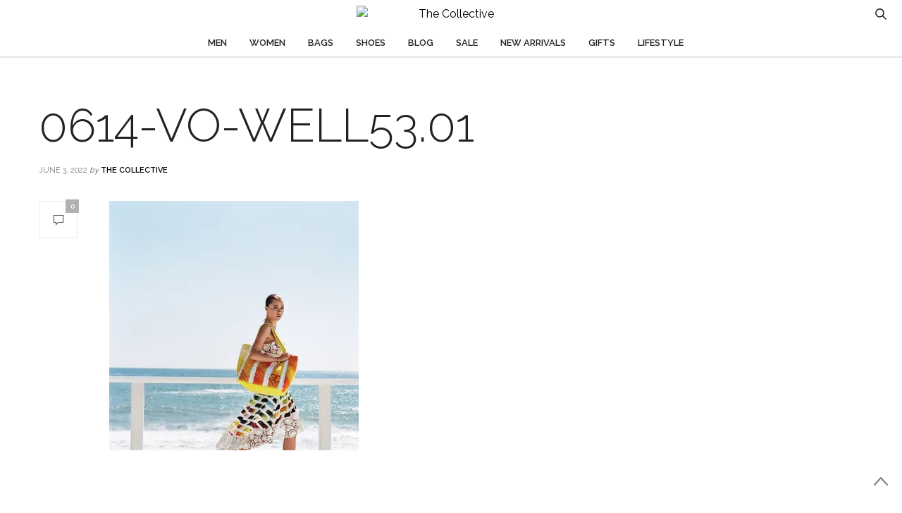

--- FILE ---
content_type: text/html; charset=UTF-8
request_url: https://blog.thecollective.in/life-is-really-a-beach-in-these-must-haves/0614-vo-well53-01/
body_size: 10115
content:
<!doctype html><html lang=en-US><head><meta charset="UTF-8"><meta name="viewport" content="width=device-width, initial-scale=1, maximum-scale=1, user-scalable=1"><link rel=profile href=https://gmpg.org/xfn/11><link rel=pingback href=https://blog.thecollective.in/xmlrpc.php><link rel=icon href=https://content.thecollective.in/uploads/2022/03/10143348/favicon-32x32-1.png sizes=32x32><link rel=icon href=https://content.thecollective.in/uploads/2022/03/10143348/favicon-32x32-1.png sizes=192x192><link rel=apple-touch-icon href=https://content.thecollective.in/uploads/2022/03/10143348/favicon-32x32-1.png><meta name="msapplication-TileImage" content="https://content.thecollective.in/uploads/2022/03/10143348/favicon-32x32-1.png"><meta http-equiv="x-dns-prefetch-control" content="on"><link rel=dns-prefetch href=//fonts.googleapis.com><link rel=dns-prefetch href=//fonts.gstatic.com><link rel=dns-prefetch href=//0.gravatar.com/ ><link rel=dns-prefetch href=//2.gravatar.com/ ><link rel=dns-prefetch href=//1.gravatar.com/ ><meta name='robots' content='index, follow, max-image-preview:large, max-snippet:-1, max-video-preview:-1'><title>0614-VO-WELL53.01 - The Collective</title><link rel=canonical href=https://blog.thecollective.in/wp-content/uploads/2022/06/0614-VO-WELL53.01.webp><meta property="og:locale" content="en_US"><meta property="og:type" content="article"><meta property="og:title" content="0614-VO-WELL53.01 - The Collective"><meta property="og:url" content="https://blog.thecollective.in/wp-content/uploads/2022/06/0614-VO-WELL53.01.webp"><meta property="og:site_name" content="The Collective"><meta name="twitter:card" content="summary"> <script type=application/ld+json class=yoast-schema-graph>{"@context":"https://schema.org","@graph":[{"@type":"WebSite","@id":"https://blog.thecollective.in/#website","url":"https://blog.thecollective.in/","name":"The Collective","description":"Blog","potentialAction":[{"@type":"SearchAction","target":{"@type":"EntryPoint","urlTemplate":"https://blog.thecollective.in/?s={search_term_string}"},"query-input":"required name=search_term_string"}],"inLanguage":"en-US"},{"@type":"WebPage","@id":"https://blog.thecollective.in/wp-content/uploads/2022/06/0614-VO-WELL53.01.webp#webpage","url":"https://blog.thecollective.in/wp-content/uploads/2022/06/0614-VO-WELL53.01.webp","name":"0614-VO-WELL53.01 - The Collective","isPartOf":{"@id":"https://blog.thecollective.in/#website"},"datePublished":"2022-06-03T07:15:11+00:00","dateModified":"2022-06-03T07:15:11+00:00","breadcrumb":{"@id":"https://blog.thecollective.in/wp-content/uploads/2022/06/0614-VO-WELL53.01.webp#breadcrumb"},"inLanguage":"en-US","potentialAction":[{"@type":"ReadAction","target":["https://blog.thecollective.in/wp-content/uploads/2022/06/0614-VO-WELL53.01.webp"]}]},{"@type":"BreadcrumbList","@id":"https://blog.thecollective.in/wp-content/uploads/2022/06/0614-VO-WELL53.01.webp#breadcrumb","itemListElement":[{"@type":"ListItem","position":1,"name":"Home","item":"https://blog.thecollective.in/"},{"@type":"ListItem","position":2,"name":"Life is really a beach in these must-haves","item":"https://blog.thecollective.in/life-is-really-a-beach-in-these-must-haves/"},{"@type":"ListItem","position":3,"name":"0614-VO-WELL53.01"}]}]}</script> <link rel=dns-prefetch href=//blog.thecollective.in><link rel=dns-prefetch href=//maxcdn.bootstrapcdn.com><link rel=dns-prefetch href=//fonts.googleapis.com><link rel=dns-prefetch href=//s.w.org><link rel=alternate type=application/rss+xml title="The Collective &raquo; Feed" href=https://blog.thecollective.in/feed/ ><link rel=alternate type=application/rss+xml title="The Collective &raquo; Comments Feed" href=https://blog.thecollective.in/comments/feed/ ><link rel=alternate type=application/rss+xml title="The Collective &raquo; 0614-VO-WELL53.01 Comments Feed" href=https://blog.thecollective.in/life-is-really-a-beach-in-these-must-haves/0614-vo-well53-01/feed/ > <script>window._wpemojiSettings={"baseUrl":"https:\/\/s.w.org\/images\/core\/emoji\/13.1.0\/72x72\/","ext":".png","svgUrl":"https:\/\/s.w.org\/images\/core\/emoji\/13.1.0\/svg\/","svgExt":".svg","source":{"concatemoji":"https:\/\/blog.thecollective.in\/wp-includes\/js\/wp-emoji-release.min.js?ver=5.9.10"}};
/*! This file is auto-generated */
!function(e,a,t){var n,r,o,i=a.createElement("canvas"),p=i.getContext&&i.getContext("2d");function s(e,t){var a=String.fromCharCode;p.clearRect(0,0,i.width,i.height),p.fillText(a.apply(this,e),0,0);e=i.toDataURL();return p.clearRect(0,0,i.width,i.height),p.fillText(a.apply(this,t),0,0),e===i.toDataURL()}function c(e){var t=a.createElement("script");t.src=e,t.defer=t.type="text/javascript",a.getElementsByTagName("head")[0].appendChild(t)}for(o=Array("flag","emoji"),t.supports={everything:!0,everythingExceptFlag:!0},r=0;r<o.length;r++)t.supports[o[r]]=function(e){if(!p||!p.fillText)return!1;switch(p.textBaseline="top",p.font="600 32px Arial",e){case"flag":return s([127987,65039,8205,9895,65039],[127987,65039,8203,9895,65039])?!1:!s([55356,56826,55356,56819],[55356,56826,8203,55356,56819])&&!s([55356,57332,56128,56423,56128,56418,56128,56421,56128,56430,56128,56423,56128,56447],[55356,57332,8203,56128,56423,8203,56128,56418,8203,56128,56421,8203,56128,56430,8203,56128,56423,8203,56128,56447]);case"emoji":return!s([10084,65039,8205,55357,56613],[10084,65039,8203,55357,56613])}return!1}(o[r]),t.supports.everything=t.supports.everything&&t.supports[o[r]],"flag"!==o[r]&&(t.supports.everythingExceptFlag=t.supports.everythingExceptFlag&&t.supports[o[r]]);t.supports.everythingExceptFlag=t.supports.everythingExceptFlag&&!t.supports.flag,t.DOMReady=!1,t.readyCallback=function(){t.DOMReady=!0},t.supports.everything||(n=function(){t.readyCallback()},a.addEventListener?(a.addEventListener("DOMContentLoaded",n,!1),e.addEventListener("load",n,!1)):(e.attachEvent("onload",n),a.attachEvent("onreadystatechange",function(){"complete"===a.readyState&&t.readyCallback()})),(n=t.source||{}).concatemoji?c(n.concatemoji):n.wpemoji&&n.twemoji&&(c(n.twemoji),c(n.wpemoji)))}(window,document,window._wpemojiSettings);</script> <style>img.wp-smiley,img.emoji{display:inline !important;border:none !important;box-shadow:none !important;height:1em !important;width:1em !important;margin:0
0.07em !important;vertical-align:-0.1em !important;background:none !important;padding:0
!important}</style><link rel=stylesheet href=https://blog.thecollective.in/wp-content/cache/minify/a5ff7.css media=all><style id=global-styles-inline-css>/*<![CDATA[*/body{--wp--preset--color--black:#000;--wp--preset--color--cyan-bluish-gray:#abb8c3;--wp--preset--color--white:#fff;--wp--preset--color--pale-pink:#f78da7;--wp--preset--color--vivid-red:#cf2e2e;--wp--preset--color--luminous-vivid-orange:#ff6900;--wp--preset--color--luminous-vivid-amber:#fcb900;--wp--preset--color--light-green-cyan:#7bdcb5;--wp--preset--color--vivid-green-cyan:#00d084;--wp--preset--color--pale-cyan-blue:#8ed1fc;--wp--preset--color--vivid-cyan-blue:#0693e3;--wp--preset--color--vivid-purple:#9b51e0;--wp--preset--gradient--vivid-cyan-blue-to-vivid-purple:linear-gradient(135deg,rgba(6,147,227,1) 0%,rgb(155,81,224) 100%);--wp--preset--gradient--light-green-cyan-to-vivid-green-cyan:linear-gradient(135deg,rgb(122,220,180) 0%,rgb(0,208,130) 100%);--wp--preset--gradient--luminous-vivid-amber-to-luminous-vivid-orange:linear-gradient(135deg,rgba(252,185,0,1) 0%,rgba(255,105,0,1) 100%);--wp--preset--gradient--luminous-vivid-orange-to-vivid-red:linear-gradient(135deg,rgba(255,105,0,1) 0%,rgb(207,46,46) 100%);--wp--preset--gradient--very-light-gray-to-cyan-bluish-gray:linear-gradient(135deg,rgb(238,238,238) 0%,rgb(169,184,195) 100%);--wp--preset--gradient--cool-to-warm-spectrum:linear-gradient(135deg,rgb(74,234,220) 0%,rgb(151,120,209) 20%,rgb(207,42,186) 40%,rgb(238,44,130) 60%,rgb(251,105,98) 80%,rgb(254,248,76) 100%);--wp--preset--gradient--blush-light-purple:linear-gradient(135deg,rgb(255,206,236) 0%,rgb(152,150,240) 100%);--wp--preset--gradient--blush-bordeaux:linear-gradient(135deg,rgb(254,205,165) 0%,rgb(254,45,45) 50%,rgb(107,0,62) 100%);--wp--preset--gradient--luminous-dusk:linear-gradient(135deg,rgb(255,203,112) 0%,rgb(199,81,192) 50%,rgb(65,88,208) 100%);--wp--preset--gradient--pale-ocean:linear-gradient(135deg,rgb(255,245,203) 0%,rgb(182,227,212) 50%,rgb(51,167,181) 100%);--wp--preset--gradient--electric-grass:linear-gradient(135deg,rgb(202,248,128) 0%,rgb(113,206,126) 100%);--wp--preset--gradient--midnight:linear-gradient(135deg,rgb(2,3,129) 0%,rgb(40,116,252) 100%);--wp--preset--duotone--dark-grayscale:url('#wp-duotone-dark-grayscale');--wp--preset--duotone--grayscale:url('#wp-duotone-grayscale');--wp--preset--duotone--purple-yellow:url('#wp-duotone-purple-yellow');--wp--preset--duotone--blue-red:url('#wp-duotone-blue-red');--wp--preset--duotone--midnight:url('#wp-duotone-midnight');--wp--preset--duotone--magenta-yellow:url('#wp-duotone-magenta-yellow');--wp--preset--duotone--purple-green:url('#wp-duotone-purple-green');--wp--preset--duotone--blue-orange:url('#wp-duotone-blue-orange');--wp--preset--font-size--small:13px;--wp--preset--font-size--medium:20px;--wp--preset--font-size--large:36px;--wp--preset--font-size--x-large:42px}.has-black-color{color:var(--wp--preset--color--black) !important}.has-cyan-bluish-gray-color{color:var(--wp--preset--color--cyan-bluish-gray) !important}.has-white-color{color:var(--wp--preset--color--white) !important}.has-pale-pink-color{color:var(--wp--preset--color--pale-pink) !important}.has-vivid-red-color{color:var(--wp--preset--color--vivid-red) !important}.has-luminous-vivid-orange-color{color:var(--wp--preset--color--luminous-vivid-orange) !important}.has-luminous-vivid-amber-color{color:var(--wp--preset--color--luminous-vivid-amber) !important}.has-light-green-cyan-color{color:var(--wp--preset--color--light-green-cyan) !important}.has-vivid-green-cyan-color{color:var(--wp--preset--color--vivid-green-cyan) !important}.has-pale-cyan-blue-color{color:var(--wp--preset--color--pale-cyan-blue) !important}.has-vivid-cyan-blue-color{color:var(--wp--preset--color--vivid-cyan-blue) !important}.has-vivid-purple-color{color:var(--wp--preset--color--vivid-purple) !important}.has-black-background-color{background-color:var(--wp--preset--color--black) !important}.has-cyan-bluish-gray-background-color{background-color:var(--wp--preset--color--cyan-bluish-gray) !important}.has-white-background-color{background-color:var(--wp--preset--color--white) !important}.has-pale-pink-background-color{background-color:var(--wp--preset--color--pale-pink) !important}.has-vivid-red-background-color{background-color:var(--wp--preset--color--vivid-red) !important}.has-luminous-vivid-orange-background-color{background-color:var(--wp--preset--color--luminous-vivid-orange) !important}.has-luminous-vivid-amber-background-color{background-color:var(--wp--preset--color--luminous-vivid-amber) !important}.has-light-green-cyan-background-color{background-color:var(--wp--preset--color--light-green-cyan) !important}.has-vivid-green-cyan-background-color{background-color:var(--wp--preset--color--vivid-green-cyan) !important}.has-pale-cyan-blue-background-color{background-color:var(--wp--preset--color--pale-cyan-blue) !important}.has-vivid-cyan-blue-background-color{background-color:var(--wp--preset--color--vivid-cyan-blue) !important}.has-vivid-purple-background-color{background-color:var(--wp--preset--color--vivid-purple) !important}.has-black-border-color{border-color:var(--wp--preset--color--black) !important}.has-cyan-bluish-gray-border-color{border-color:var(--wp--preset--color--cyan-bluish-gray) !important}.has-white-border-color{border-color:var(--wp--preset--color--white) !important}.has-pale-pink-border-color{border-color:var(--wp--preset--color--pale-pink) !important}.has-vivid-red-border-color{border-color:var(--wp--preset--color--vivid-red) !important}.has-luminous-vivid-orange-border-color{border-color:var(--wp--preset--color--luminous-vivid-orange) !important}.has-luminous-vivid-amber-border-color{border-color:var(--wp--preset--color--luminous-vivid-amber) !important}.has-light-green-cyan-border-color{border-color:var(--wp--preset--color--light-green-cyan) !important}.has-vivid-green-cyan-border-color{border-color:var(--wp--preset--color--vivid-green-cyan) !important}.has-pale-cyan-blue-border-color{border-color:var(--wp--preset--color--pale-cyan-blue) !important}.has-vivid-cyan-blue-border-color{border-color:var(--wp--preset--color--vivid-cyan-blue) !important}.has-vivid-purple-border-color{border-color:var(--wp--preset--color--vivid-purple) !important}.has-vivid-cyan-blue-to-vivid-purple-gradient-background{background:var(--wp--preset--gradient--vivid-cyan-blue-to-vivid-purple) !important}.has-light-green-cyan-to-vivid-green-cyan-gradient-background{background:var(--wp--preset--gradient--light-green-cyan-to-vivid-green-cyan) !important}.has-luminous-vivid-amber-to-luminous-vivid-orange-gradient-background{background:var(--wp--preset--gradient--luminous-vivid-amber-to-luminous-vivid-orange) !important}.has-luminous-vivid-orange-to-vivid-red-gradient-background{background:var(--wp--preset--gradient--luminous-vivid-orange-to-vivid-red) !important}.has-very-light-gray-to-cyan-bluish-gray-gradient-background{background:var(--wp--preset--gradient--very-light-gray-to-cyan-bluish-gray) !important}.has-cool-to-warm-spectrum-gradient-background{background:var(--wp--preset--gradient--cool-to-warm-spectrum) !important}.has-blush-light-purple-gradient-background{background:var(--wp--preset--gradient--blush-light-purple) !important}.has-blush-bordeaux-gradient-background{background:var(--wp--preset--gradient--blush-bordeaux) !important}.has-luminous-dusk-gradient-background{background:var(--wp--preset--gradient--luminous-dusk) !important}.has-pale-ocean-gradient-background{background:var(--wp--preset--gradient--pale-ocean) !important}.has-electric-grass-gradient-background{background:var(--wp--preset--gradient--electric-grass) !important}.has-midnight-gradient-background{background:var(--wp--preset--gradient--midnight) !important}.has-small-font-size{font-size:var(--wp--preset--font-size--small) !important}.has-medium-font-size{font-size:var(--wp--preset--font-size--medium) !important}.has-large-font-size{font-size:var(--wp--preset--font-size--large) !important}.has-x-large-font-size{font-size:var(--wp--preset--font-size--x-large) !important}/*]]>*/</style><link rel=stylesheet id=thb-fa-css  href='https://maxcdn.bootstrapcdn.com/font-awesome/4.6.3/css/font-awesome.min.css?ver=4.0.3' type=text/css media=all><link rel=stylesheet href=https://blog.thecollective.in/wp-content/cache/minify/58bd0.css media=all><style id=thb-app-inline-css>body{color:;font-family:'Raleway','BlinkMacSystemFont',-apple-system,'Roboto','Lucida Sans'}@media only screen and (max-width:40.063em){.header .logo
.logoimg{max-height:56px}}@media only screen and (min-width:40.063em){.header .logo
.logoimg{max-height:px}}.header.fixed .logo
.logoimg{max-height:56px}h1, h2, h3, h4, h5, h6, .mont, .post .post-author:not(.style2) em, .wpcf7-response-output, label, .select-wrapper select, .wp-caption .wp-caption-text, .smalltitle, .toggle .title, q, blockquote p, cite, table tr th, table tr td, #footer.style3 .menu, #footer.style2 .menu, .product-title, .social_bar, .widget.widget_socialcounter ul.style2 li, .post.listing.listing-style2 .just-shares
span{font-family:'Raleway','BlinkMacSystemFont',-apple-system,'Roboto','Lucida Sans'}a, .full-menu-container .full-menu > li.active > a, .full-menu-container .full-menu > li.sfHover > a, .full-menu-container .full-menu > li > a:hover, .full-menu-container .full-menu > li > a:hover, .full-menu-container .full-menu > li.menu-item-has-children.menu-item-mega-parent .thb_mega_menu_holder .thb_mega_menu li.active a, .full-menu-container .full-menu > li.menu-item-has-children.menu-item-mega-parent .thb_mega_menu_holder .thb_mega_menu li.active a .fa, .full-menu-container.light-menu-color .full-menu>li>a:hover, .post .article-tags a, .post .post-title a:hover, #archive-title h1 span, .widget > strong, .widget.widget_recent_entries ul li .url, .widget.widget_recent_comments ul li .url, .widget.widget_sharedimages .post-links.just-shares, .slick.dark-pagination .slick-dots li.slick-active button, .slick-nav:hover, .thb-mobile-menu li a.active, .post .post-content .wpb_accordion .wpb_accordion_section .wpb_accordion_header.ui-accordion-header-active a, .tabs .active a, .tabs .active a:hover, .tabs dd a:hover, .tabs li a:hover, .toggle .title.wpb_toggle_title_active, .toggle .title.wpb_toggle_title_active:hover, q, blockquote p, cite, .notification-box a, .thb-selectionSharer a.email:hover,.cart_totals table tr.order-total td, .payment_methods li .about_paypal, .terms label a, .thb-mobile-menu-secondary li a:hover, .price .amount, .price.single-price ins .amount,.product .product-information .product_meta>span a, .product .product-information .product_meta>span .sku, .woocommerce-tabs .tabs dd.active a, .video_playlist .video_play.vertical.video-active
h6{color:#000}.slick.dark-pagination .slick-dots li.slick-active button,.custom_check + .custom_label:hover:before,.post .post-content .atvImg:hover .image_link,#footer.dark .slick.dark-pagination .slick-dots li.slick-active
button{border-color:#000}.post .post-gallery.has-gallery:after{background-color:#000}.widget.style5>strong span:after{border-left-color:#000}.widget.style5>strong span:before{border-right-color:#000}blockquote:before,blockquote:after{background:rgba(0,0,0, 0.2)}@media only screen and (max-width:40.063em){.post.featured-style4 .featured-title{background:#000}}.header.fixed .header_top .progress, .post .post-gallery .gallery-link, .post.featured-style4:hover .featured-title, .slick.dark-pagination .slick-dots li.slick-active button, [class^="tag-link"]:hover, .post-gallery-content .row .columns .arrow:hover,.mobile-toggle span, .btn, .btn:focus, .button, input[type=submit], .btn.black:hover, .btn:focus.black:hover, .button.black:hover, input[type=submit].black:hover, .post .post-content .vc_toggle.vc_toggle_active .vc_toggle_title .vc_toggle_icon:after, .highlight.accent, .header .social-holder .quick_cart .cart_count, .custom_check + .custom_label:after, #archive-title, .video_playlist .video_play.video-active, .widget .count-image .count,.category_container.style3:before{background:#000}.header .social-holder .social_header:hover .social_icon,.post .post-content .atvImg .title svg, .post .post-content .atvImg .arrow
svg{fill:#000}.mobile-toggle span,.light-title .mobile-toggle
span{background:#000}.header .logo #page-title{color:#fff}.quick_search .search_icon,.header .social-holder .social_header
.social_icon{fill:#fff}.widget>strong{color:#fff !important}.header_top{background-color:#fff !important}.full-menu-container{background-color:#fff !important}.full-menu-container .full-menu > li.menu-item-has-children.menu-item-mega-parent .thb_mega_menu_holder,.full-menu-container .full-menu>li.menu-item-has-children>.sub-menu{background-color:#fff !important}.social_bar{background-color:#fff !important}#subfooter{background-size:4 !important}.widget.style1 > strong
span{background:#000}.full-menu-container .full-menu > li > a,#footer.style3 .menu, #footer.style2
.menu{}.full-menu-container .full-menu > li .sub-menu
a{font-family:'Tahoma','BlinkMacSystemFont',-apple-system,'Roboto','Lucida Sans'}.post .post-title
h1{text-transform:inherit !important}.widget>strong{font-family:'"Times New Roman", sans-serif','BlinkMacSystemFont',-apple-system,'Roboto','Lucida Sans';color:#000;font-weight:300;letter-spacing:0.06em !important}object(WP_Term)#2161 (16){["term_id"]=>int(59)["name"]=>string(6) "Beauty"["slug"]=>string(6) "beauty"["term_group"]=>int(0)["term_taxonomy_id"]=>int(59)["taxonomy"]=>string(8) "category"["description"]=>string(0) ""["parent"]=>int(0)["count"]=>int(3)["filter"]=>string(3) "raw"["cat_ID"]=>int(59)["category_count"]=>int(3)["category_description"]=>string(0) ""["cat_name"]=>string(6) "Beauty"["category_nicename"]=>string(6) "beauty"["category_parent"]=>int(0)}.post-meta.style1 a.cat-beauty{color:}.post-meta.style2 a.cat-beauty{background-color:}.post .post-content .category_title.catstyle-style59 h2 a:hover{color:}object(WP_Term)#2161 (16){["term_id"]=>int(60)["name"]=>string(9) "Celebrity"["slug"]=>string(9) "celebrity"["term_group"]=>int(0)["term_taxonomy_id"]=>int(60)["taxonomy"]=>string(8) "category"["description"]=>string(0) ""["parent"]=>int(0)["count"]=>int(1)["filter"]=>string(3) "raw"["cat_ID"]=>int(60)["category_count"]=>int(1)["category_description"]=>string(0) ""["cat_name"]=>string(9) "Celebrity"["category_nicename"]=>string(9) "celebrity"["category_parent"]=>int(0)}.post-meta.style1 a.cat-celebrity{color:}.post-meta.style2 a.cat-celebrity{background-color:}.post .post-content .category_title.catstyle-style60 h2 a:hover{color:}object(WP_Term)#2161 (16){["term_id"]=>int(421)["name"]=>string(13) "Chatbots News"["slug"]=>string(13) "chatbots-news"["term_group"]=>int(0)["term_taxonomy_id"]=>int(421)["taxonomy"]=>string(8) "category"["description"]=>string(0) ""["parent"]=>int(0)["count"]=>int(1)["filter"]=>string(3) "raw"["cat_ID"]=>int(421)["category_count"]=>int(1)["category_description"]=>string(0) ""["cat_name"]=>string(13) "Chatbots News"["category_nicename"]=>string(13) "chatbots-news"["category_parent"]=>int(0)}.post-meta.style1 a.cat-chatbots-news{color:}.post-meta.style2 a.cat-chatbots-news{background-color:}.post .post-content .category_title.catstyle-style421 h2 a:hover{color:}object(WP_Term)#2161 (16){["term_id"]=>int(9)["name"]=>string(7) "Fashion"["slug"]=>string(7) "fashion"["term_group"]=>int(0)["term_taxonomy_id"]=>int(9)["taxonomy"]=>string(8) "category"["description"]=>string(0) ""["parent"]=>int(0)["count"]=>int(106)["filter"]=>string(3) "raw"["cat_ID"]=>int(9)["category_count"]=>int(106)["category_description"]=>string(0) ""["cat_name"]=>string(7) "Fashion"["category_nicename"]=>string(7) "fashion"["category_parent"]=>int(0)}.post-meta.style1 a.cat-fashion{color:}.post-meta.style2 a.cat-fashion{background-color:}.post .post-content .category_title.catstyle-style9 h2 a:hover{color:}object(WP_Term)#2161 (16){["term_id"]=>int(62)["name"]=>string(4) "Food"["slug"]=>string(4) "food"["term_group"]=>int(0)["term_taxonomy_id"]=>int(62)["taxonomy"]=>string(8) "category"["description"]=>string(0) ""["parent"]=>int(0)["count"]=>int(13)["filter"]=>string(3) "raw"["cat_ID"]=>int(62)["category_count"]=>int(13)["category_description"]=>string(0) ""["cat_name"]=>string(4) "Food"["category_nicename"]=>string(4) "food"["category_parent"]=>int(0)}.post-meta.style1 a.cat-food{color:}.post-meta.style2 a.cat-food{background-color:}.post .post-content .category_title.catstyle-style62 h2 a:hover{color:}object(WP_Term)#2161 (16){["term_id"]=>int(10)["name"]=>string(7) "Gourmet"["slug"]=>string(7) "gourmet"["term_group"]=>int(0)["term_taxonomy_id"]=>int(10)["taxonomy"]=>string(8) "category"["description"]=>string(0) ""["parent"]=>int(0)["count"]=>int(14)["filter"]=>string(3) "raw"["cat_ID"]=>int(10)["category_count"]=>int(14)["category_description"]=>string(0) ""["cat_name"]=>string(7) "Gourmet"["category_nicename"]=>string(7) "gourmet"["category_parent"]=>int(0)}.post-meta.style1 a.cat-gourmet{color:}.post-meta.style2 a.cat-gourmet{background-color:}.post .post-content .category_title.catstyle-style10 h2 a:hover{color:}object(WP_Term)#2161 (16){["term_id"]=>int(64)["name"]=>string(10) "Home Decor"["slug"]=>string(10) "home-decor"["term_group"]=>int(0)["term_taxonomy_id"]=>int(64)["taxonomy"]=>string(8) "category"["description"]=>string(0) ""["parent"]=>int(0)["count"]=>int(2)["filter"]=>string(3) "raw"["cat_ID"]=>int(64)["category_count"]=>int(2)["category_description"]=>string(0) ""["cat_name"]=>string(10) "Home Decor"["category_nicename"]=>string(10) "home-decor"["category_parent"]=>int(0)}.post-meta.style1 a.cat-home-decor{color:}.post-meta.style2 a.cat-home-decor{background-color:}.post .post-content .category_title.catstyle-style64 h2 a:hover{color:}object(WP_Term)#2161 (16){["term_id"]=>int(12)["name"]=>string(9) "Lifestyle"["slug"]=>string(9) "lifestyle"["term_group"]=>int(0)["term_taxonomy_id"]=>int(12)["taxonomy"]=>string(8) "category"["description"]=>string(0) ""["parent"]=>int(0)["count"]=>int(20)["filter"]=>string(3) "raw"["cat_ID"]=>int(12)["category_count"]=>int(20)["category_description"]=>string(0) ""["cat_name"]=>string(9) "Lifestyle"["category_nicename"]=>string(9) "lifestyle"["category_parent"]=>int(0)}.post-meta.style1 a.cat-lifestyle{color:}.post-meta.style2 a.cat-lifestyle{background-color:}.post .post-content .category_title.catstyle-style12 h2 a:hover{color:}object(WP_Term)#2161 (16){["term_id"]=>int(11)["name"]=>string(6) "Travel"["slug"]=>string(6) "travel"["term_group"]=>int(0)["term_taxonomy_id"]=>int(11)["taxonomy"]=>string(8) "category"["description"]=>string(0) ""["parent"]=>int(0)["count"]=>int(28)["filter"]=>string(3) "raw"["cat_ID"]=>int(11)["category_count"]=>int(28)["category_description"]=>string(0) ""["cat_name"]=>string(6) "Travel"["category_nicename"]=>string(6) "travel"["category_parent"]=>int(0)}.post-meta.style1 a.cat-travel{color:}.post-meta.style2 a.cat-travel{background-color:}.post .post-content .category_title.catstyle-style11 h2 a:hover{color:}object(WP_Term)#2161 (16){["term_id"]=>int(1)["name"]=>string(13) "Uncategorized"["slug"]=>string(13) "uncategorized"["term_group"]=>int(0)["term_taxonomy_id"]=>int(1)["taxonomy"]=>string(8) "category"["description"]=>string(0) ""["parent"]=>int(0)["count"]=>int(63)["filter"]=>string(3) "raw"["cat_ID"]=>int(1)["category_count"]=>int(63)["category_description"]=>string(0) ""["cat_name"]=>string(13) "Uncategorized"["category_nicename"]=>string(13) "uncategorized"["category_parent"]=>int(0)}.post-meta.style1 a.cat-uncategorized{color:}.post-meta.style2 a.cat-uncategorized{background-color:}.post .post-content .category_title.catstyle-style1 h2 a:hover{color:}#footer
.widget{padding-top:40px;padding-right:0px;}</style><link rel=stylesheet href=https://blog.thecollective.in/wp-content/cache/minify/570c2.css media=all><link rel=stylesheet id=thb-google-fonts-css  href='https://fonts.googleapis.com/css?family=Raleway%3A300%2C400%2C500%2C600%2C700%2C900%7CLora%3A300%2C400%2C500%2C600%2C700%2C900&#038;subset=latin&#038;ver=5.9.10' type=text/css media=all> <script src=https://blog.thecollective.in/wp-content/cache/minify/818c0.js></script> <script id=wpstg-global-js-extra>var wpstg={"nonce":"266deeaeda"};</script> <script src=https://blog.thecollective.in/wp-content/cache/minify/3e390.js></script> <link rel=https://api.w.org/ href=https://blog.thecollective.in/wp-json/ ><link rel=alternate type=application/json href=https://blog.thecollective.in/wp-json/wp/v2/media/1971><link rel=EditURI type=application/rsd+xml title=RSD href=https://blog.thecollective.in/xmlrpc.php?rsd><link rel=wlwmanifest type=application/wlwmanifest+xml href=https://blog.thecollective.in/wp-includes/wlwmanifest.xml><meta name="generator" content="WordPress 5.9.10"><link rel=shortlink href='https://blog.thecollective.in/?p=1971'><link rel=alternate type=application/json+oembed href="https://blog.thecollective.in/wp-json/oembed/1.0/embed?url=https%3A%2F%2Fblog.thecollective.in%2Flife-is-really-a-beach-in-these-must-haves%2F0614-vo-well53-01%2F"><link rel=alternate type=text/xml+oembed href="https://blog.thecollective.in/wp-json/oembed/1.0/embed?url=https%3A%2F%2Fblog.thecollective.in%2Flife-is-really-a-beach-in-these-must-haves%2F0614-vo-well53-01%2F&#038;format=xml"><meta name="generator" content="Powered by WPBakery Page Builder - drag and drop page builder for WordPress."><link rel=icon href=https://content.thecollective.in/uploads/2022/03/10143348/favicon-32x32-1.png sizes=32x32><link rel=icon href=https://content.thecollective.in/uploads/2022/03/10143348/favicon-32x32-1.png sizes=192x192><link rel=apple-touch-icon href=https://content.thecollective.in/uploads/2022/03/10143348/favicon-32x32-1.png><meta name="msapplication-TileImage" content="https://content.thecollective.in/uploads/2022/03/10143348/favicon-32x32-1.png"><style id=wp-custom-css>#footer.style3 .logolink
img{max-height:40px}#archive-title h1
span{color:#fff !important}.header .social-holder .social_header>i{display:none;!important}.full-menu-container,.header_top{background:transparent !important}header.header{background-image:url(https://imagescdn.thecollective.in/img/app/brands/tc/header_d_bg_0709.jpg)!important;z-index:1299 !important;background-repeat:repeat-x;border-bottom:1px solid #e5e5e5 !important}.header .logo
.logolink{width:267px !important}.quick_search
.search_icon{stroke:#fff !important;fill:#0f0f0f !important;stroke-width:0.2 !important}@media only screen and (max-device-width: 640px){header.header{background-image:url(https://imagescdn.thecollective.in/img/app/brands/tc/header_m_bg_0709.jpg)!important}}@media only screen and (min-width : 1025px){.mobile-toggle{visibility:hidden !important}}@media only screen and (max-device-width: 768px){header.header{background-image:url(https://imagescdn.thecollective.in/img/app/brands/tc/header_m_bg_0709.jpg)!important}}</style><noscript><style>.wpb_animate_when_almost_visible{opacity:1}</style></noscript>	 <script>(function(w,d,s,l,i){w[l]=w[l]||[];w[l].push({'gtm.start':new Date().getTime(),event:'gtm.js'});var f=d.getElementsByTagName(s)[0],j=d.createElement(s),dl=l!='dataLayer'?'&l='+l:'';j.async=true;j.src='https://www.googletagmanager.com/gtm.js?id='+i+dl;f.parentNode.insertBefore(j,f);})(window,document,'script','dataLayer','GTM-N9SZ9G9');</script>  <noscript><iframe src="https://www.googletagmanager.com/ns.html?id=GTM-N9SZ9G9" height=0 width=0 style=display:none;visibility:hidden></iframe></noscript><meta name="google-site-verification" content="1lOf66RqPqrDN2XFC1YMWd3afXukMWIZSByUH1md0vY"></head><body data-rsssl=1 class="attachment attachment-template-default single single-attachment postid-1971 attachmentid-1971 attachment-webp social_black-on wpb-js-composer js-comp-ver-6.8.0 vc_responsive"><div id=wrapper><nav id=mobile-menu><div class=custom_scroll id=menu-scroll><div> <a href=# class=close>×</a> <img src="https://imagescdn.thecollective.in/img/app/brands/tc/TC-Logo_D_0909.png?w=300" class=logoimg alt="The Collective"><ul id=menu-top-nav class=thb-mobile-menu><li id=menu-item-252 class=" menu-item menu-item-type-custom menu-item-object-custom menu-item-252"><a href="https://www.thecollective.in/c/men?source=blogmenu">Men</a></li> <li id=menu-item-253 class=" menu-item menu-item-type-custom menu-item-object-custom menu-item-253"><a href="https://www.thecollective.in/c/women?source=blogmenu">Women</a></li> <li id=menu-item-254 class=" menu-item menu-item-type-custom menu-item-object-custom menu-item-254"><a href="https://www.thecollective.in/c/women-bags?source=blogmenu">Bags</a></li> <li id=menu-item-255 class=" menu-item menu-item-type-custom menu-item-object-custom menu-item-255"><a href="https://www.thecollective.in/c/men-shoe?source=blogmenu">Shoes</a></li> <li id=menu-item-31 class=" menu-item menu-item-type-custom menu-item-object-custom menu-item-home menu-item-31"><a href=https://blog.thecollective.in>Blog</a></li> <li id=menu-item-256 class=" menu-item menu-item-type-custom menu-item-object-custom menu-item-256"><a href="https://www.thecollective.in/m/outlet?source=blogmenu">Sale</a></li> <li id=menu-item-257 class=" menu-item menu-item-type-custom menu-item-object-custom menu-item-257"><a href="https://www.thecollective.in/c/new-arrival?source=blogmenu">New Arrivals</a></li> <li id=menu-item-258 class=" menu-item menu-item-type-custom menu-item-object-custom menu-item-258"><a href="https://www.thecollective.in/m/gifts?source=blogmenu">Gifts</a></li> <li id=menu-item-1641 class=" menu-item menu-item-type-taxonomy menu-item-object-category menu-item-1641"><a href=https://blog.thecollective.in/category/lifestyle/ >Lifestyle</a></li></ul><div class=menu-footer></div></div></div></nav><section id=content-container><div class=click-capture></div><header class="header fixed"><div class="header_top cf"><div class="row full-width-row"><div class="small-3 medium-2 columns toggle-holder"> <a href=# class="mobile-toggle hide-for-large-up"><div> <span></span><span></span><span></span></div> </a></div><div class="small-6 medium-8 columns logo text-center active"><h6 id="page-title">0614-VO-WELL53.01</h6></div><div class="small-3 medium-2 columns text-right"><div class=social-holder><aside class=social_header><div></div> <i class=social_toggle><svg xmlns=http://www.w3.org/2000/svg version=1.1 id=social_icon x=0 y=0 width=16.2 height=16.2 viewBox="0 0 16.2 16.2" enable-background="new 0 0 16.209 16.204" xml:space=preserve><path d="M9 11.2c-0.4 0.4-0.8 0.8-1.2 1 -0.4 0.3-0.9 0.4-1.4 0.4 -0.5 0-1-0.1-1.5-0.4 -0.5-0.3-0.8-0.7-1.2-1.3C3.5 10.2 3.3 9.5 3.3 8.8c0-0.9 0.2-1.8 0.7-2.6 0.5-0.9 1-1.5 1.7-2 0.7-0.5 1.3-0.7 2-0.7 0.5 0 1 0.1 1.4 0.4 0.5 0.2 0.8 0.6 1.2 1.1l0.3-1.3h1.5l-1.2 5.6c-0.2 0.8-0.3 1.2-0.3 1.3 0 0.2 0.1 0.3 0.2 0.4 0.1 0.1 0.3 0.2 0.4 0.2 0.3 0 0.7-0.2 1.2-0.5 0.6-0.5 1.2-1 1.5-1.8 0.4-0.7 0.6-1.5 0.6-2.3 0-0.9-0.3-1.8-0.7-2.6 -0.5-0.8-1.2-1.5-2.2-1.9C10.6 1.6 9.6 1.3 8.4 1.3c-1.3 0-2.5 0.3-3.6 0.9C3.7 2.8 2.9 3.7 2.3 4.8c-0.6 1.1-0.9 2.4-0.9 3.7 0 1.4 0.3 2.5 0.9 3.5 0.6 1 1.5 1.7 2.6 2.2 1.1 0.5 2.4 0.7 3.8 0.7 1.5 0 2.7-0.2 3.7-0.7 1-0.5 1.7-1.1 2.2-1.8h1.5c-0.3 0.6-0.8 1.2-1.5 1.8 -0.7 0.6-1.5 1.1-2.5 1.4 -1 0.4-2.1 0.5-3.5 0.5 -1.3 0-2.4-0.2-3.5-0.5 -1.1-0.3-2-0.8-2.7-1.4 -0.7-0.6-1.3-1.4-1.7-2.2C0.3 11 0.1 9.8 0.1 8.6c0-1.4 0.3-2.6 0.9-3.9 0.7-1.5 1.7-2.6 2.9-3.4 1.3-0.8 2.8-1.2 4.6-1.2 1.4 0 2.7 0.3 3.8 0.8 1.1 0.6 2 1.4 2.6 2.5 0.5 1 0.8 2 0.8 3.1 0 1.6-0.6 3-1.7 4.3 -1 1.1-2.1 1.7-3.4 1.7 -0.4 0-0.7-0.1-0.9-0.2 -0.2-0.1-0.4-0.3-0.5-0.5C9.1 11.7 9 11.5 9 11.2L9 11.2zM4.9 8.9c0 0.8 0.2 1.3 0.5 1.8 0.4 0.4 0.8 0.6 1.3 0.6 0.3 0 0.6-0.1 1-0.3 0.3-0.2 0.7-0.5 1-0.8 0.3-0.4 0.6-0.8 0.8-1.4C9.7 8.2 9.8 7.7 9.8 7.1c0-0.8-0.2-1.3-0.6-1.8C8.8 4.9 8.4 4.7 7.8 4.7c-0.4 0-0.7 0.1-1 0.3C6.5 5.2 6.2 5.5 5.9 5.9c-0.3 0.4-0.5 0.9-0.7 1.5C5 7.9 4.9 8.4 4.9 8.9z"/></svg></i></aside><aside class=quick_search> <svg xmlns=http://www.w3.org/2000/svg version=1.1 class=search_icon x=0 y=0 width=16.2 height=16.2 viewBox="0 0 16.2 16.2" enable-background="new 0 0 16.209 16.204" xml:space=preserve><path d="M15.9 14.7l-4.3-4.3c0.9-1.1 1.4-2.5 1.4-4 0-3.5-2.9-6.4-6.4-6.4S0.1 3 0.1 6.5c0 3.5 2.9 6.4 6.4 6.4 1.4 0 2.8-0.5 3.9-1.3l4.4 4.3c0.2 0.2 0.4 0.2 0.6 0.2 0.2 0 0.4-0.1 0.6-0.2C16.2 15.6 16.2 15.1 15.9 14.7zM1.7 6.5c0-2.6 2.2-4.8 4.8-4.8s4.8 2.1 4.8 4.8c0 2.6-2.2 4.8-4.8 4.8S1.7 9.1 1.7 6.5z"/></svg><form method=get class=searchform role=search action=https://blog.thecollective.in/ ><fieldset> <input name=s type=text placeholder=Search class=small-12></fieldset></form></aside></div></div></div> <span class=progress></span></div><div class="nav_holder show-for-large"><div class="row full-width-row no-padding"><div class="small-12 columns"><nav role=navigation class="full-menu-container text-center "><ul id=menu-top-nav-1 class="full-menu nav"><li class="menu-item menu-item-type-custom menu-item-object-custom menu-item-252"><a href="https://www.thecollective.in/c/men?source=blogmenu">Men</a></li> <li class="menu-item menu-item-type-custom menu-item-object-custom menu-item-253"><a href="https://www.thecollective.in/c/women?source=blogmenu">Women</a></li> <li class="menu-item menu-item-type-custom menu-item-object-custom menu-item-254"><a href="https://www.thecollective.in/c/women-bags?source=blogmenu">Bags</a></li> <li class="menu-item menu-item-type-custom menu-item-object-custom menu-item-255"><a href="https://www.thecollective.in/c/men-shoe?source=blogmenu">Shoes</a></li> <li class="menu-item menu-item-type-custom menu-item-object-custom menu-item-home menu-item-31"><a href=https://blog.thecollective.in>Blog</a></li> <li class="menu-item menu-item-type-custom menu-item-object-custom menu-item-256"><a href="https://www.thecollective.in/m/outlet?source=blogmenu">Sale</a></li> <li class="menu-item menu-item-type-custom menu-item-object-custom menu-item-257"><a href="https://www.thecollective.in/c/new-arrival?source=blogmenu">New Arrivals</a></li> <li class="menu-item menu-item-type-custom menu-item-object-custom menu-item-258"><a href="https://www.thecollective.in/m/gifts?source=blogmenu">Gifts</a></li> <li class="menu-item menu-item-type-taxonomy menu-item-object-category menu-item-1641"><a href=https://blog.thecollective.in/category/lifestyle/ >Lifestyle</a></li></ul></nav></div></div></div></header><div class="header_holder  "><header class="header style1 "><div class="header_top cf"><div class="row full-width-row align-middle"><div class="small-3 large-4 columns toggle-holder"> <a href=# class="mobile-toggle hide-for-large"><div> <span></span><span></span><span></span></div> </a></div><div class="small-6 large-4 columns logo text-center"> <a href=https://blog.thecollective.in class=logolink title="The Collective"> <img src="https://imagescdn.thecollective.in/img/app/brands/tc/TC-Logo_D_0909.png?w=300" class=logoimg alt="The Collective"> </a></div><div class="small-3 large-4 columns social-holder style1"><aside class=social_header><div></div> <i class=social_toggle><svg xmlns=http://www.w3.org/2000/svg version=1.1 id=social_icon x=0 y=0 width=16.2 height=16.2 viewBox="0 0 16.2 16.2" enable-background="new 0 0 16.209 16.204" xml:space=preserve><path d="M9 11.2c-0.4 0.4-0.8 0.8-1.2 1 -0.4 0.3-0.9 0.4-1.4 0.4 -0.5 0-1-0.1-1.5-0.4 -0.5-0.3-0.8-0.7-1.2-1.3C3.5 10.2 3.3 9.5 3.3 8.8c0-0.9 0.2-1.8 0.7-2.6 0.5-0.9 1-1.5 1.7-2 0.7-0.5 1.3-0.7 2-0.7 0.5 0 1 0.1 1.4 0.4 0.5 0.2 0.8 0.6 1.2 1.1l0.3-1.3h1.5l-1.2 5.6c-0.2 0.8-0.3 1.2-0.3 1.3 0 0.2 0.1 0.3 0.2 0.4 0.1 0.1 0.3 0.2 0.4 0.2 0.3 0 0.7-0.2 1.2-0.5 0.6-0.5 1.2-1 1.5-1.8 0.4-0.7 0.6-1.5 0.6-2.3 0-0.9-0.3-1.8-0.7-2.6 -0.5-0.8-1.2-1.5-2.2-1.9C10.6 1.6 9.6 1.3 8.4 1.3c-1.3 0-2.5 0.3-3.6 0.9C3.7 2.8 2.9 3.7 2.3 4.8c-0.6 1.1-0.9 2.4-0.9 3.7 0 1.4 0.3 2.5 0.9 3.5 0.6 1 1.5 1.7 2.6 2.2 1.1 0.5 2.4 0.7 3.8 0.7 1.5 0 2.7-0.2 3.7-0.7 1-0.5 1.7-1.1 2.2-1.8h1.5c-0.3 0.6-0.8 1.2-1.5 1.8 -0.7 0.6-1.5 1.1-2.5 1.4 -1 0.4-2.1 0.5-3.5 0.5 -1.3 0-2.4-0.2-3.5-0.5 -1.1-0.3-2-0.8-2.7-1.4 -0.7-0.6-1.3-1.4-1.7-2.2C0.3 11 0.1 9.8 0.1 8.6c0-1.4 0.3-2.6 0.9-3.9 0.7-1.5 1.7-2.6 2.9-3.4 1.3-0.8 2.8-1.2 4.6-1.2 1.4 0 2.7 0.3 3.8 0.8 1.1 0.6 2 1.4 2.6 2.5 0.5 1 0.8 2 0.8 3.1 0 1.6-0.6 3-1.7 4.3 -1 1.1-2.1 1.7-3.4 1.7 -0.4 0-0.7-0.1-0.9-0.2 -0.2-0.1-0.4-0.3-0.5-0.5C9.1 11.7 9 11.5 9 11.2L9 11.2zM4.9 8.9c0 0.8 0.2 1.3 0.5 1.8 0.4 0.4 0.8 0.6 1.3 0.6 0.3 0 0.6-0.1 1-0.3 0.3-0.2 0.7-0.5 1-0.8 0.3-0.4 0.6-0.8 0.8-1.4C9.7 8.2 9.8 7.7 9.8 7.1c0-0.8-0.2-1.3-0.6-1.8C8.8 4.9 8.4 4.7 7.8 4.7c-0.4 0-0.7 0.1-1 0.3C6.5 5.2 6.2 5.5 5.9 5.9c-0.3 0.4-0.5 0.9-0.7 1.5C5 7.9 4.9 8.4 4.9 8.9z"/></svg></i></aside><aside class=quick_search> <svg xmlns=http://www.w3.org/2000/svg version=1.1 class=search_icon x=0 y=0 width=16.2 height=16.2 viewBox="0 0 16.2 16.2" enable-background="new 0 0 16.209 16.204" xml:space=preserve><path d="M15.9 14.7l-4.3-4.3c0.9-1.1 1.4-2.5 1.4-4 0-3.5-2.9-6.4-6.4-6.4S0.1 3 0.1 6.5c0 3.5 2.9 6.4 6.4 6.4 1.4 0 2.8-0.5 3.9-1.3l4.4 4.3c0.2 0.2 0.4 0.2 0.6 0.2 0.2 0 0.4-0.1 0.6-0.2C16.2 15.6 16.2 15.1 15.9 14.7zM1.7 6.5c0-2.6 2.2-4.8 4.8-4.8s4.8 2.1 4.8 4.8c0 2.6-2.2 4.8-4.8 4.8S1.7 9.1 1.7 6.5z"/></svg><form method=get class=searchform role=search action=https://blog.thecollective.in/ ><fieldset> <input name=s type=text placeholder=Search class=small-12></fieldset></form></aside></div></div></div><nav role=navigation class="full-menu-container "><ul id=menu-top-nav-2 class="full-menu nav"><li class="menu-item menu-item-type-custom menu-item-object-custom menu-item-252"><a href="https://www.thecollective.in/c/men?source=blogmenu">Men</a></li> <li class="menu-item menu-item-type-custom menu-item-object-custom menu-item-253"><a href="https://www.thecollective.in/c/women?source=blogmenu">Women</a></li> <li class="menu-item menu-item-type-custom menu-item-object-custom menu-item-254"><a href="https://www.thecollective.in/c/women-bags?source=blogmenu">Bags</a></li> <li class="menu-item menu-item-type-custom menu-item-object-custom menu-item-255"><a href="https://www.thecollective.in/c/men-shoe?source=blogmenu">Shoes</a></li> <li class="menu-item menu-item-type-custom menu-item-object-custom menu-item-home menu-item-31"><a href=https://blog.thecollective.in>Blog</a></li> <li class="menu-item menu-item-type-custom menu-item-object-custom menu-item-256"><a href="https://www.thecollective.in/m/outlet?source=blogmenu">Sale</a></li> <li class="menu-item menu-item-type-custom menu-item-object-custom menu-item-257"><a href="https://www.thecollective.in/c/new-arrival?source=blogmenu">New Arrivals</a></li> <li class="menu-item menu-item-type-custom menu-item-object-custom menu-item-258"><a href="https://www.thecollective.in/m/gifts?source=blogmenu">Gifts</a></li> <li class="menu-item menu-item-type-taxonomy menu-item-object-category menu-item-1641"><a href=https://blog.thecollective.in/category/lifestyle/ >Lifestyle</a></li></ul></nav></header></div><div role=main class=cf><div class="post-detail-row attachment-page"><div class=row><div class="small-12 medium-12 large-12 columns"><article itemscope itemtype=http://schema.org/BlogPosting class="post post-detail post-1971 attachment type-attachment status-inherit hentry" id=post-1971 data-id=1971 data-url=https://blog.thecollective.in/life-is-really-a-beach-in-these-must-haves/0614-vo-well53-01/ ><header class="post-title entry-header"><h1 class="entry-title" itemprop="headline">0614-VO-WELL53.01</h1></header><aside class=post-author> <time class=time datetime=2022-06-03T12:45:11+05:30>June 3, 2022</time> <em>by</em> <a href=https://blog.thecollective.in/author/sunandita-nanda/ title="Posts by The Collective" rel=author>The Collective</a></aside><aside class="share-article hide-on-print fixed-me show-for-medium"> <a href=https://blog.thecollective.in/life-is-really-a-beach-in-these-must-haves/0614-vo-well53-01/ class="boxed-icon comment"><svg xmlns=http://www.w3.org/2000/svg version=1.1 x=0 y=0 width=14 height=14 viewBox="0 0 14 14" enable-background="new 0 0 14 14" xml:space=preserve><path d="M3.6 14c0 0-0.1 0-0.1 0 -0.1-0.1-0.2-0.2-0.2-0.3v-2.7h-2.9C0.2 11 0 10.8 0 10.6V0.4C0 0.2 0.2 0 0.4 0h13.3C13.8 0 14 0.2 14 0.4v10.2c0 0.2-0.2 0.4-0.4 0.4H6.9L3.9 13.9C3.8 14 3.7 14 3.6 14zM0.7 10.2h2.9c0.2 0 0.4 0.2 0.4 0.4v2.2l2.5-2.4c0.1-0.1 0.2-0.1 0.2-0.1h6.6v-9.5H0.7V10.2z"/></svg><span>0</span></a></aside><div class=post-content-container><div class="post-content entry-content cf"> <img width=354 height=354 src=https://blog.thecollective.in/wp-content/uploads/2022/06/0614-VO-WELL53.01.webp class="attachment-original size-original" alt loading=lazy></div></div><aside class="share-article hide-on-print hide-for-medium"> <a href=https://blog.thecollective.in/life-is-really-a-beach-in-these-must-haves/0614-vo-well53-01/ class="boxed-icon comment"><svg xmlns=http://www.w3.org/2000/svg version=1.1 x=0 y=0 width=14 height=14 viewBox="0 0 14 14" enable-background="new 0 0 14 14" xml:space=preserve><path d="M3.6 14c0 0-0.1 0-0.1 0 -0.1-0.1-0.2-0.2-0.2-0.3v-2.7h-2.9C0.2 11 0 10.8 0 10.6V0.4C0 0.2 0.2 0 0.4 0h13.3C13.8 0 14 0.2 14 0.4v10.2c0 0.2-0.2 0.4-0.4 0.4H6.9L3.9 13.9C3.8 14 3.7 14 3.6 14zM0.7 10.2h2.9c0.2 0 0.4 0.2 0.4 0.4v2.2l2.5-2.4c0.1-0.1 0.2-0.1 0.2-0.1h6.6v-9.5H0.7V10.2z"/></svg><span>0</span></a></aside></article></div></div></div></div><aside class=social_bar><ul class="row small-up-1 medium-up-2 large-up-0 align-center align-middle"></ul></aside><div class=row><div class="small-12 columns"><footer id=footer role=contentinfo class="light style3 no-borders"><div class="row align-middle"><div class="small-12 medium-3 columns logo-section"> <a href=https://blog.thecollective.in/ class=logolink title="The Collective"><img src="https://imagescdn.thecollective.in/img/app/brands/tc/TC-Logo_D_0909.png?w=300" class=logo alt="The Collective"></a></div><div class="small-12 medium-6 columns text-center"><ul id=menu-footer-nav class=menu><li id=menu-item-173 class="menu-item menu-item-type-custom menu-item-object-custom menu-item-173"><a href=https://www.thecollective.in/ >Home</a></li> <li id=menu-item-174 class="menu-item menu-item-type-custom menu-item-object-custom menu-item-174"><a href="https://www.thecollective.in/store-locator?source=blog">Store Locator</a></li></ul></div><div class="small-12 medium-3 columns social-section"> <a href=https://www.facebook.com/thecollectiveindia class="facebook icon-1x social" target=_blank><i class="fa fa-facebook"></i></a> <a href=https://www.pinterest.com/collectiveindia/ class="pinterest icon-1x social" target=_blank><i class="fa fa-pinterest"></i></a> <a href=https://twitter.com/CollectiveIndia class="twitter icon-1x social" target=_blank><i class="fa fa-twitter"></i></a> <a href=https://instagram.com/collectiveindia/ class="instagram icon-1x social" target=_blank><i class="fa fa-instagram"></i></a> <a href=https://www.youtube.com/user/TheCollectiveIndia class="youtube icon-1x social" target=_blank><i class="fa fa-youtube"></i></a></div></div></footer></div></div></section></div> <a href=# id=scroll_totop><svg version=1.1 xmlns=http://www.w3.org/2000/svg xmlns:xlink=http://www.w3.org/1999/xlink x=0px y=0px width=33.198px height=20.218px viewBox="0 0 33.198 20.218" enable-background="new 0 0 33.198 20.218" xml:space=preserve> <g> <path fill=#010101 d="M32.409,16.75L17.815,0.55c-0.352-0.294-0.783-0.441-1.216-0.441c-0.432,0-0.864,0.147-1.217,0.441 L0.79,16.75c-0.805,0.671-0.914,1.87-0.241,2.675c0.671,0.804,1.868,0.914,2.675,0.243L16.599,4.48l13.376,15.188 c0.808,0.673,2.001,0.563,2.675-0.243C33.322,18.619,33.213,17.421,32.409,16.75z"/> </g> </svg></a><div id=thbSelectionSharerPopover class=thb-selectionSharer data-appid data-user=anteksiler><div id=thb-selectionSharerPopover-inner><ul></ul></div></div> <script src=https://blog.thecollective.in/wp-content/cache/minify/af24f.js></script> <script id=thb-app-js-extra>/*<![CDATA[*/var themeajax={"themeurl":"https:\/\/blog.thecollective.in\/wp-content\/themes\/thevoux-wp","url":"https:\/\/blog.thecollective.in\/wp-admin\/admin-ajax.php","l10n":{"loading":"Loading ...","nomore":"No More Posts","close":"Close"},"left_arrow":"<svg xmlns=\"http:\/\/www.w3.org\/2000\/svg\" version=\"1.1\" x=\"0\" y=\"0\" width=\"20.2\" height=\"33.2\" viewBox=\"0 0 20.2 33.2\" enable-background=\"new 0 0 20.246 33.186\" xml:space=\"preserve\"><path d=\"M19.4 32.6c0.8-0.7 0.9-1.9 0.2-2.7L4.5 16.6 19.7 3.2c0.7-0.8 0.6-2-0.2-2.7 -0.8-0.7-2-0.6-2.7 0.2l-16.2 14.6c-0.3 0.4-0.4 0.8-0.4 1.2 0 0.4 0.1 0.9 0.4 1.2l16.2 14.6C17.4 33.2 18.6 33.3 19.4 32.6z\"\/><\/svg>","right_arrow":"<svg xmlns=\"http:\/\/www.w3.org\/2000\/svg\" version=\"1.1\" x=\"0\" y=\"0\" width=\"20.2\" height=\"33.2\" viewBox=\"0 0 20.2 33.2\" enable-background=\"new 0 0 20.246 33.186\" xml:space=\"preserve\"><path d=\"M3.5 32.4l16.2-14.6c0.3-0.4 0.4-0.8 0.4-1.2 0-0.4-0.1-0.9-0.4-1.2L3.5 0.8c-0.7-0.8-1.9-0.9-2.7-0.2C0 1.2-0.1 2.4 0.6 3.2l15.2 13.4L0.6 30C-0.1 30.8 0 32 0.8 32.6 1.6 33.3 2.8 33.2 3.5 32.4z\"\/><\/svg>"};/*]]>*/</script> <script src=https://blog.thecollective.in/wp-content/cache/minify/bd08d.js></script> <script>jQuery(window).load(function(){var ShopLink='https://www.thecollective.in';jQuery('.logolink').attr('href',ShopLink);});</script> </body></html>